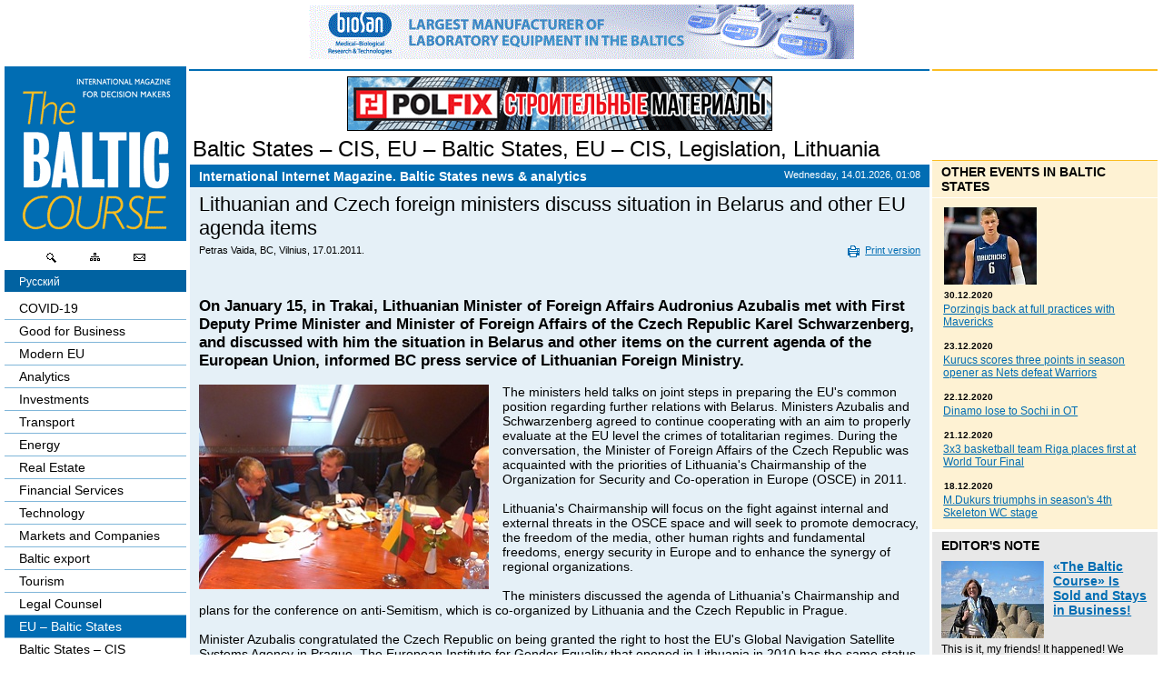

--- FILE ---
content_type: text/html; charset=UTF-8
request_url: http://www.baltic-course.com/eng/baltic_states/?doc=36130
body_size: 8081
content:
<!DOCTYPE html>

<html xmlns="http://www.w3.org/1999/xhtml"
      xmlns:og="http://opengraphprotocol.org/schema/"
      xmlns:fb="http://www.facebook.com/2008/fbml">

<head>
	<meta http-equiv="Content-Type" content="text/html; charset=UTF-8">
	<title>Lithuanian and Czech foreign ministers discuss situation in Belarus and other EU agenda items :: The Baltic Course | Baltic States news & analytics</title>

	<meta property="og:title" content="Lithuanian and Czech foreign ministers discuss situation in Belarus and other EU agenda items" />
	<meta property="og:type" content="article" />
	<meta property="og:url" content="://baltic-course.com/eng/baltic_states/?doc=36130" />
	<meta property="og:image" content="://baltic-course.com/files/multi/2011-01/110117_litv_cheh.jpg" />
	<meta property="og:description" content="" />
	<meta property="og:site_name" content="The Baltic Course | Baltic States news &amp; analytics" />

	<meta property="fb:admins" content="1369770601" />
	<meta property="fb:app_id" content="479098385443722" />

	<META name="author" content="The Baltic Course - Балтийский курс" />

	<META name="robots" content="index,follow" />
	<META name="copyright" content="Copyright © 1996 — 2010 The Baltic Course, All Rights Reserved" />

	<META name="keywords" content="Advertising Agriculture Airport Alcohol Analytics Baltic Baltic States – CIS Banks Belarus Book review Budget Business Business for sale Business undertakings Buy / Sell Business Car market China Competition Construction Containers Cooperation Corruption Credits Crime Culture Cybernetics Democracy Demography Deposits Direct Speech Domestic Trade Ecology Economic History Economics Education and Science Employment Energy Energy Market Estonia EU Regional Policy EU – Baltic States EU – CIS Exchange Export Financial Services Foodstuff Foreign trade Forum Funds Gas Gas Market Health History In Memorium Industrial Parks Industry Inflation Innovations Insurance Integration Internet Interview Investments Labour Unions Labour-market Latvia Law and Regulations Legislation Lithuania Logistics Machinery construction Market Review Markets and Companies Medicine Mergers and take-overs Metals Market Nuclear Power Nuclear power plant Offshore Oil Partners Passenger cars Pensioners Port Post Office PR Press-release Quality of life Raiders Railways Rating Real Estate Retail Risk management Round Table Russia Security Sergey Tulenev Shadow economy Society Stability Statistics Strike Taxation Technology Telecomunications Textile The Baltic Course No. 22 The Baltic Course No. 23 The Baltic Course No. 27 Tourism Transport Truck haulage Ukraine USA Wages Water Will buy business Woodwork" />
	<META name="description" content="The Baltic Course - International Internet Magazine. Baltic States News & Analysis, Baltic market reviews" />
	<meta name="medium" content="news" />
	<link rel="alternate" href="http://www.baltic-course.com/rus/" hreflang="ru" />
	<link rel="STYLESHEET" type="text/css" href="/css/main.css">
	<LINK REV="made" HREF="mailto:dmitrijs@mansbirojs.lv">

	<script src="/js/banner.js" type="text/javascript"></script>
	<script src="/js/tools.js" type="text/javascript"></script>
	<script src="/js/main.js" type="text/javascript"></script>

	
	<link rel="alternate" type="application/rss+xml" title="RSS" href="://baltic-course.com/eng/help/news_ml/">
	<script async src='https://www.google-analytics.com/analytics.js'></script>
<script>
	window.ga = window.ga || function (){(ga.q=ga.q||[]).push(arguments)};
	ga.l = +new Date;
	ga('create', 'UA-642996-33', 'auto');
	ga('send', 'pageview');
</script>
<script async src="https://pagead2.googlesyndication.com/pagead/js/adsbygoogle.js?client=ca-pub-4350632592275764" crossorigin="anonymous"></script>
<meta name="google-site-verification" content="YR-Z1yKDP7JYMYrYW2SsyAL4GQiVxwlYMOsab0_E0DU" />
	<link rel="apple-touch-icon" sizes="180x180" href="/favicons/apple-touch-icon.png">
<link rel="icon" type="image/png" sizes="32x32" href="/favicons/favicon-32x32.png">
<link rel="icon" type="image/png" sizes="16x16" href="/favicons/favicon-16x16.png">
<link rel="manifest" href="/favicons/site.webmanifest">
<link rel="mask-icon" href="/favicons/safari-pinned-tab.svg" color="#5bbad5">
<link rel="shortcut icon" href="/favicons/favicon.ico">
<meta name="msapplication-TileColor" content="#da532c">
<meta name="msapplication-config" content="/favicons/browserconfig.xml">
<meta name="theme-color" content="#ffffff"></head>
<!-- articles -->
<body onload="init();">
<div class="high wide" style="position: relative;" align="center"><a name="pagetop" id="pagetop"></a><div id="banner_master_top"><a class="long" target="_blank" title="biosan" href="https://biosan.lv/"><img  src="images/images/cross/201216_biosan.gif" height="60" width="600" alt="" title="" border="0"></a></div>	<script>document.write(mw());</script>
		<a name="pagetop" id="pagetop"></a>
		<div id="center">
			<div style="padding-left: 209px;"><div id="main"><div id="content">
	<h1><a href="/eng/baltic_states_cis/?name=Baltic+States+%E2%80%93+CIS&amp;key=5" title="Baltic States – CIS">Baltic States – CIS</a>, <a href="/eng/baltic_states/?name=EU+%E2%80%93+Baltic+States&amp;key=4" title="EU – Baltic States">EU – Baltic States</a>, <a href="/eng/?name=EU+%E2%80%93+CIS&amp;key=126" title="EU – CIS">EU – CIS</a>, <a href="/eng/legislation/?name=Legislation&amp;key=40" title="Legislation">Legislation</a>, <a href="/eng/?name=Lithuania&amp;key=27" title="Lithuania">Lithuania</a></h1>
	<div class="newsbox">
		<h4>
			<b>International Internet Magazine. Baltic States news & analytics</b>
			<span>Wednesday, 14.01.2026, 01:08</span><br clear="all"></h4>


		<div class="body text">
			<h2>Lithuanian and Czech foreign ministers discuss situation in Belarus and other EU agenda items</h2>
			<div class="writer"><b>Petras Vaida, BC, Vilnius, 17.01.2011.</b><a href="" onclick="return advOpen('/eng/baltic_states/?doc=36130&ins_print', 750, 550, 'print');" class="print"><img src="images/print.gif" alt="">Print version</a><br clear="all"></div>
			<div class="facebook-like">
				<fb:share-button class="meta" type="button_count" lazy="true">
					<meta name="medium" content="news"/>
<meta name="title" content="Lithuanian and Czech foreign ministers discuss situation in Belarus and other EU agenda items"/>
<meta name="description" content="On January 15, in Trakai, Lithuanian Minister of Foreign Affairs Audronius Azubalis met with First Deputy Prime Minister and Minister of Foreign Affairs of the Czech Republic Karel Schwarzenberg, and discussed with him the situation in Belarus and other items on the current agenda of the European Union, informed BC press service of Lithuanian Foreign Ministry."/>
<link rel="image_src" href="://baltic-course.com/files/multi/2011-01/110117_litv_cheh.jpg" />
<link rel="target_url" href="://baltic-course.com/eng/baltic_states/?doc=36130"/>
				</fb:share-button>
				<fb:like href="://baltic-course.com/eng/baltic_states/?doc=36130" show_faces="false" width="450" font="arial"></fb:like>
				
			<br clear="all"></div>
			<div class="document">
				<div class="lead"><i>On January 15, in Trakai, Lithuanian Minister of Foreign Affairs Audronius Azubalis met with First Deputy Prime Minister and Minister of Foreign Affairs of the Czech Republic Karel Schwarzenberg, and discussed with him the situation in Belarus and other items on the current agenda of the European Union, informed BC press service of Lithuanian Foreign Ministry.</i></div>
				<br clear="all"><div title="" class="part"><table cellpadding="0" cellspacing="0" border="0" class="pic" width="319">
                               	<tr><th><img class="facebook" alt="110117_litv_cheh.jpg" title="110117_litv_cheh.jpg" src="files/multi/2011-01/110117_litv_cheh.jpg" width="319" height="225"></th></tr>
								
							</table><p><P>The ministers held talks on joint steps in preparing the EU's common position regarding further relations with Belarus. Ministers Azubalis and Schwarzenberg agreed to continue cooperating with an aim to properly evaluate at the EU level the crimes of totalitarian regimes. During the conversation, the Minister of Foreign Affairs of the Czech Republic was acquainted with the priorities of Lithuania's Chairmanship of the Organization for Security and Co-operation in Europe (OSCE) in 2011.</P>
<P>&nbsp;</P>
<P>Lithuania's Chairmanship will focus on the fight against internal and external threats in the OSCE space and will seek to promote democracy, the freedom of the media, other human rights and fundamental freedoms, energy security in Europe and to enhance the synergy of regional organizations.</P>
<P>&nbsp;</P>
<P>The ministers discussed the agenda of Lithuania's Chairmanship and plans for the conference on anti-Semitism, which is co-organized by Lithuania and the Czech Republic in Prague.</P>
<P>&nbsp;</P>
<P>Minister Azubalis congratulated the Czech Republic on being granted the right to host the EU's Global Navigation Satellite Systems Agency in Prague. The European Institute for Gender Equality that opened in Lithuania in 2010 has the same status.</P>
<P>&nbsp;</P>
<P>The ministers also discussed important issues of energy security and the EU's Eastern Neighborhood and transatlantic cooperation.</P>
<P>&nbsp;</P>
<P>Minister Azubalis invited Minister Schwarzenberg to attend the ministerial meeting of the Community of Democracies, which will be held in Vilnius on 1 July.</P>
<P>&nbsp;</P>
<P>On 14-15 January, the Lithuanian and Czech foreign ministers took part in the informal meeting of European and North American experts on international and security policy in Trakai. At the meeting, experts analyzed the activities of the EU and NATO, the East-West relations and key strategic challenges that the Euro-Atlantic community would face in 2011.</P></p><br clear="all"></div>
				<br clear="all">
				<br clear="all">
				<div class="ad728">
<script type="text/javascript"><!--
google_ad_client = "ca-pub-3579843345222595";
/* New_firstpage */
google_ad_slot = "2060982041";
google_ad_width = 728;
google_ad_height = 90;
//-->
</script>
<script type="text/javascript" src="https://pagead2.googlesyndication.com/pagead/show_ads.js">
</script></div>				
				
				<br clear="all">
				<div class="arrows"><a class="a1" href="javascript:history.go(-1)"><b>←</b> Back</a><a class="a2" href="#pagetop"><b>↑</b> Up</a></div>
				
			</div>
		</div><br clear="all">
	</div>
</div></div></div>
			<div id="left">
	<div style="padding: 0 3px 0 5px;">
		<a href="/eng/"><img src="images/baltic_course.png" width="200"
																		height="192" alt="" border="0"></a>
		<div class="hotkeys"><a title="Search site" href="/eng/help/search_site/"><img  src="images/cross/icon-glass.gif" height="20" width="32" alt="" title="" border="0"></a><a title="Site map" href="/eng/help/site_map/"><img  src="images/cross/icon-map.gif" height="20" width="32" alt="" title="" border="0"></a><a title="Mail us" href="/eng/help/mail_us/"><img  src="images/cross/icon-message.gif" height="20" width="32" alt="" title="" border="0"></a></div>		<div class="langswitch"><a href="/rus/es_baltija/">Русский</a></div>		<div id="nav1"><a title="COVID-19" href="/eng/covid-19/" >COVID-19</a><a title="Good for Business" href="/eng/good_for_business/" >Good for Business</a><a title="Modern EU" href="/eng/modern_eu/" >Modern EU</a><a title="Analytics" href="/eng/analytics/" >Analytics</a><a title="Investments" href="/eng/investments/" >Investments</a><a title="Transport" href="/eng/transport/" >Transport</a><a title="Energy" href="/eng/energy/" >Energy</a><a title="Real Estate" href="/eng/real_estate/" >Real Estate</a><a title="Financial Services" href="/eng/finances/" >Financial Services</a><a title="Technology" href="/eng/Technology/" >Technology</a><a title="Markets and Companies" href="/eng/markets_and_companies/" >Markets and Companies</a><a title="Baltic export" href="/eng/baltic_export/" >Baltic export</a><a title="Tourism" href="/eng/tourism/" >Tourism</a><a title="Legal Counsel" href="/eng/legal_counsel/" >Legal Counsel</a><a title="EU – Baltic States" href="/eng/baltic_states/"  class="act">EU – Baltic States</a><a title="Baltic States – CIS" href="/eng/baltic_states_cis/" >Baltic States – CIS</a><a title="Legislation" href="/eng/legislation/" >Legislation</a><a title="Direct speech" href="/eng/direct_speech/" >Direct speech</a><a title="Round Table" href="/eng/round_table/" >Round Table</a><a title="Education and Science" href="/eng/education/" >Education and Science</a><a title="Forums" href="/eng/forums/" >Forums</a><a title="Book review" href="/eng/book_review/" >Book review</a><a title="Archive" href="../../archive/eng" >Archive</a><a title="Tulenev’s Art Studio" href="/eng/tjulenevs_art_studio/" >Tulenev’s Art Studio</a></div>
		<SCRIPT LANGUAGE="JavaScript" TYPE="text/javascript">
<!--
function clearField($this) {
	if ($this.value == $this.title) {
		$this.className	= "edit";
		$this.value 	= '';
	}
}

function restoreField($this) {
	$this.value	= trimString($this.value);
	if (!$this.value) {
		$this.className	= "";
		$this.value 	= $this.title;
	}
}

function trimString (str) {
  while (str.charAt(0) == ' ')  str = str.substring(1);
  while (str.charAt(str.length - 1) == ' ')  str = str.substring(0, str.length - 1);
  return str;
}

function doSubmit($this) {
	if ($this.value == $this.title) {
		$this.value = '';
	}
}
//-->
</SCRIPT>
<form id="fQS" name="fQS" action="/eng/help/search_site/" method="get">
	<b>Search site</b>
	<input title="enter keyword" onfocus="clearField(this)" onblur="restoreField(this)" type="Text" value="enter keyword" name="qs" id="qs"><input type="Submit" value="" onclick="doSubmit(document.getElementById('qs'))" id="qsb" name="qsb">
</form>
		<div style="overflow: hidden;">
			<div style="padding:20px 0; margin: -1px -10px;">
				<div class="fb-page" data-href="https://www.facebook.com/BalticCoursecom/" data-height="370"
					 data-small-header="true" data-adapt-container-width="true" data-hide-cover="true"
					 data-show-facepile="true">
					<blockquote cite="https://www.facebook.com/BalticCoursecom/" class="fb-xfbml-parse-ignore"><a
								href="https://www.facebook.com/BalticCoursecom/">baltic-course.com</a></blockquote>
				</div>
			</div>
		</div>

		<div id="bannerleft"><div><a  target="_blank" title="hatay escort" href="http://www.hatayescortx.xyz"><img  src="images/images/cross/ExportBaltic_bann.jpg" height="123" width="202" alt="" title="" border="0"></a></div><div><a  target="_blank" title="Russian_Language_School_BIA" href="http://www.rls.bsa.edu.lv/index.php?lang=en"><img  src="images/images/cross/Russian_Language_School_BIA.jpg" height="75" width="100" alt="" title="" border="0"></a></div><div><a  target="_blank" title="iskenderun escort" href="http://www.iskenderunrehber.net"><img  src="images/images/cross/hair.jpg" height="60" width="120" alt="" title="" border="0"></a></div><div><a  target="_blank" title="DEC" href="http://www.dec.lv/index.php"><img  src="images/images/cross/DEC.png" height="60" width="120" alt="" title="" border="0"></a></div><div><a  target="_blank" title="Lagonaki" href="http://www.lagonaki.com"><img  src="images/images/cross/lagonaki_en.jpg" height="60" width="120" alt="" title="" border="0"></a></div></div>	</div>
</div>
		</div>
		<div id="right">
			<div style="padding: 103px 5px 0 3px;">
								<div class="newsline">
	<h4><a href="/eng/baltic_news/" title="Other events in Baltic States">Other events in Baltic States</a></h4>
	<div class="body"><h3><a href="/eng/baltic_news/?doc=21854" title="Porzingis back at full practices with Mavericks"><img  src="images/text/small/2020-12/porz.jpg" height="85" width="102" alt="" title="" border="0"><span>30.12.2020</span> <u>Porzingis back at full practices with Mavericks</u></a></h3><h3><a href="/eng/baltic_news/?doc=21852" title="Kurucs scores three points in season opener as Nets defeat Warriors"><span>23.12.2020</span> <u>Kurucs scores three points in season opener as Nets defeat Warriors</u></a></h3><h3><a href="/eng/baltic_news/?doc=21851" title="Dinamo lose to Sochi in OT"><span>22.12.2020</span> <u>Dinamo lose to Sochi in OT</u></a></h3><h3><a href="/eng/baltic_news/?doc=21848" title="3x3 basketball team Riga places first at World Tour Final"><span>21.12.2020</span> <u>3x3 basketball team Riga places first at World Tour Final</u></a></h3><h3><a href="/eng/baltic_news/?doc=21846" title="M.Dukurs triumphs in season's 4th Skeleton WC stage"><span>18.12.2020</span> <u>M.Dukurs triumphs in season's 4th Skeleton WC stage</u></a></h3></div>
</div>
				<div class="editor">
	<h4><a href="/eng/editors_note/" title="Editor's note">Editor's note</a></h4>
	<div class="intro"><a href="/eng/editors_note/?doc=21857" title="«The Baltic Course» Is Sold and Stays in Business!"><img  align="left" src="images/text/small/2021-06/210608.jpg" height="85" width="113" alt="" title="" border="0">«The Baltic Course» Is Sold and Stays in Business!</a><br clear="all">This is it, my friends! It happened! We finally found someone willing to take over and continue our business. In the year of our 25th anniversary, in June – precisely the month the first ever issue of The Baltic Course was released, our media project has found its new owner.</div>
</div>
				<!-- ver. 2.0 -->
																<!-- // ver. 2.0 -->

								<div style="padding: 10px 0;">
<script type="text/javascript"><!--
google_ad_client = "pub-3579843345222595";
/* Startpage, right 728x15 */
google_ad_slot = "9381972232";
google_ad_width = 200;
google_ad_height = 90;
//-->
</script>
<script type="text/javascript" src="https://pagead2.googlesyndication.com/pagead/show_ads.js">
</script>
</div>

				
<div class="calendar">
<form action="" enctype="multipart/form-data" name="fCalendar" id="fCalendar" method="get">
<h4>Calendar</h4>
<select onchange="return setDate(this);" id="dateMon"><option selected value="1768345200">January<option  value="1771023600">February<option  value="1773442800">March<option  value="1776117600">April<option  value="1778709600">May<option  value="1781388000">June<option  value="1783980000">July<option  value="1786658400">August<option  value="1789336800">September<option  value="1791928800">October<option  value="1794610800">November<option  value="1797202800">December</select>&nbsp;<select onchange="return setDate(this);" id="dateYear"><option  value="1704063600">2024<option  value="1735686000">2025<option selected value="1767222000">2026<option  value="1798758000">2027</select>
<div class="dates"><span>Mo</span><span>Tu</span><span>We</span><span>Th</span><span>Fr</span><span>St</span><span>Su</span><br clear="all"><i>29</i><i>30</i><i>31</i><u>1</u><u>2</u><b>3</b><b>4</b><br clear="all"><u>5</u><u>6</u><u>7</u><u>8</u><u>9</u><b>10</b><b>11</b><br clear="all"><u>12</u><u>13</u><span>14</span><u>15</u><u>16</u><b>17</b><b>18</b><br clear="all"><u>19</u><u>20</u><u>21</u><u>22</u><u>23</u><b>24</b><b>25</b><br clear="all"><u>26</u><u>27</u><u>28</u><u>29</u><u>30</u><b>31</b><i>1</i><br clear="all"></div>
<SCRIPT LANGUAGE="JavaScript" TYPE="text/javascript">
<!--
function setDate($this) {
	document.forms['fCalendar'].dates.value = $this.value;
	document.forms['fCalendar'].submit();
	return false;
}
//-->
</SCRIPT>
<input type="hidden" name="dates" value="">
</form>
</div>												<div id="bannerbottom"><a  target="_blank" title="VIA Latvia" href="http://www.transport.lv/en/par-mums/via-latvia/"><img  src="images/images/cross/190618_transport.jpg" height="127" width="230" alt="" title="" border="0"></a></div>			</div>
		</div>

		<br clear="all">
		<br clear="all" />
<div id="footer">
	<div id="fastnav">
<a title="Advertising on a site" href="/eng/help/advertising/">Advertising on a site</a>|<a title="Editorial Board" href="/eng/help/editorial_board/">Editorial Board</a>|<a title="Mail us" href="/eng/help/mail_us/">Mail us</a>|<a title="Site map" href="/eng/help/site_map/">Site map</a>|<a title="Search site" href="/eng/help/search_site/">Search site</a>
</div>	<div id="copyright">© 1996 — 2021 The Baltic Course. <br>
All rights reserved. <br>
You may not copy, reproduce, republish, or otherwise use www.baltic-course.com content <br>in any way except for your own personal, non-commercial use. <br>Any other use of content requires the hyperlink to 
<a href="http://www.baltic-course.com">www.baltic-course.com</a>.
<BR><BR>


<IMG src="http://www.baltic-course.com/images/text/3x3.png" border=0>

<script language="JavaScript" type="text/javascript"><!--
d=document;var a='';a+=';r='+escape(d.referrer)
js=10//--></script><script language="JavaScript1.1" type="text/javascript"><!--
a+=';j='+navigator.javaEnabled()
js=11//--></script><script language="JavaScript1.2" type="text/javascript"><!--
s=screen;a+=';s='+s.width+'*'+s.height
a+=';d='+(s.colorDepth?s.colorDepth:s.pixelDepth)
js=12//--></script><script language="JavaScript1.3" type="text/javascript"><!--
js=13//--></script><script language="JavaScript" type="text/javascript"><!--
d.write('<a href="http://top.mail.ru/jump?from=1528652"'+
' target="_top"><img src="http://d3.c5.b7.a1.top.mail.ru/counter'+
'?id=1528652;t=57;js='+js+a+';rand='+Math.random()+
'" alt="Рейтинг@Mail.ru"'+' border="0" height="31" width="88"/></a>')
if(11<js)d.write('<'+'!-- ')//--></script><noscript><a
target="_top" href="http://top.mail.ru/jump?from=1528652"><img
src="http://d3.c5.b7.a1.top.mail.ru/counter?js=na;id=1528652;t=57"
border="0" height="31" width="88"
alt="Рейтинг@Mail.ru"/></a></noscript><script language="JavaScript" type="text/javascript"><!--
if(11<js)d.write('--'+'>')//--></script>

<BR><BR><br></div>

	<div id="trustlink" style="heigh: 30px">
		<!-- start adv -->
	</div>

	<div id="fb-root"></div>
	<script src="https://connect.facebook.net/en_US/all.js#xfbml=1"></script></div>

		<div id="bannertop"><span><a class="long" target="_blank" title="Poifix" href="http://www.polfix.net/gb"><img  src="images/images/cross/181221_polfix_5.gif" height="60" width="468" alt="" title="" border="0"></a></span></div>		
<div id="bannerright">
	<div style="padding: 0 5px 0 3px;">
		<div class="banners">&nbsp;</div>
	</div>
</div>	</div>
</div>

<script defer src="https://static.cloudflareinsights.com/beacon.min.js/vcd15cbe7772f49c399c6a5babf22c1241717689176015" integrity="sha512-ZpsOmlRQV6y907TI0dKBHq9Md29nnaEIPlkf84rnaERnq6zvWvPUqr2ft8M1aS28oN72PdrCzSjY4U6VaAw1EQ==" data-cf-beacon='{"version":"2024.11.0","token":"71e5687026f34d93adbc947be600a1dd","r":1,"server_timing":{"name":{"cfCacheStatus":true,"cfEdge":true,"cfExtPri":true,"cfL4":true,"cfOrigin":true,"cfSpeedBrain":true},"location_startswith":null}}' crossorigin="anonymous"></script>
</body>
</html>
<!-- Total Script time : 2.1488 sec.-->
<!-- Total Memory allocated : 1,498,888 -->
<!-- Active Category : [ID: 185] [Title: EU – Baltic States] -->


<!-- Pure elements time : [0] -->
<!-- inSite parsing time : [2.1488599777222] -->


--- FILE ---
content_type: text/html; charset=utf-8
request_url: https://www.google.com/recaptcha/api2/aframe
body_size: 267
content:
<!DOCTYPE HTML><html><head><meta http-equiv="content-type" content="text/html; charset=UTF-8"></head><body><script nonce="nBnpO_ol-z7UnqlpkKgfBQ">/** Anti-fraud and anti-abuse applications only. See google.com/recaptcha */ try{var clients={'sodar':'https://pagead2.googlesyndication.com/pagead/sodar?'};window.addEventListener("message",function(a){try{if(a.source===window.parent){var b=JSON.parse(a.data);var c=clients[b['id']];if(c){var d=document.createElement('img');d.src=c+b['params']+'&rc='+(localStorage.getItem("rc::a")?sessionStorage.getItem("rc::b"):"");window.document.body.appendChild(d);sessionStorage.setItem("rc::e",parseInt(sessionStorage.getItem("rc::e")||0)+1);localStorage.setItem("rc::h",'1768349341380');}}}catch(b){}});window.parent.postMessage("_grecaptcha_ready", "*");}catch(b){}</script></body></html>